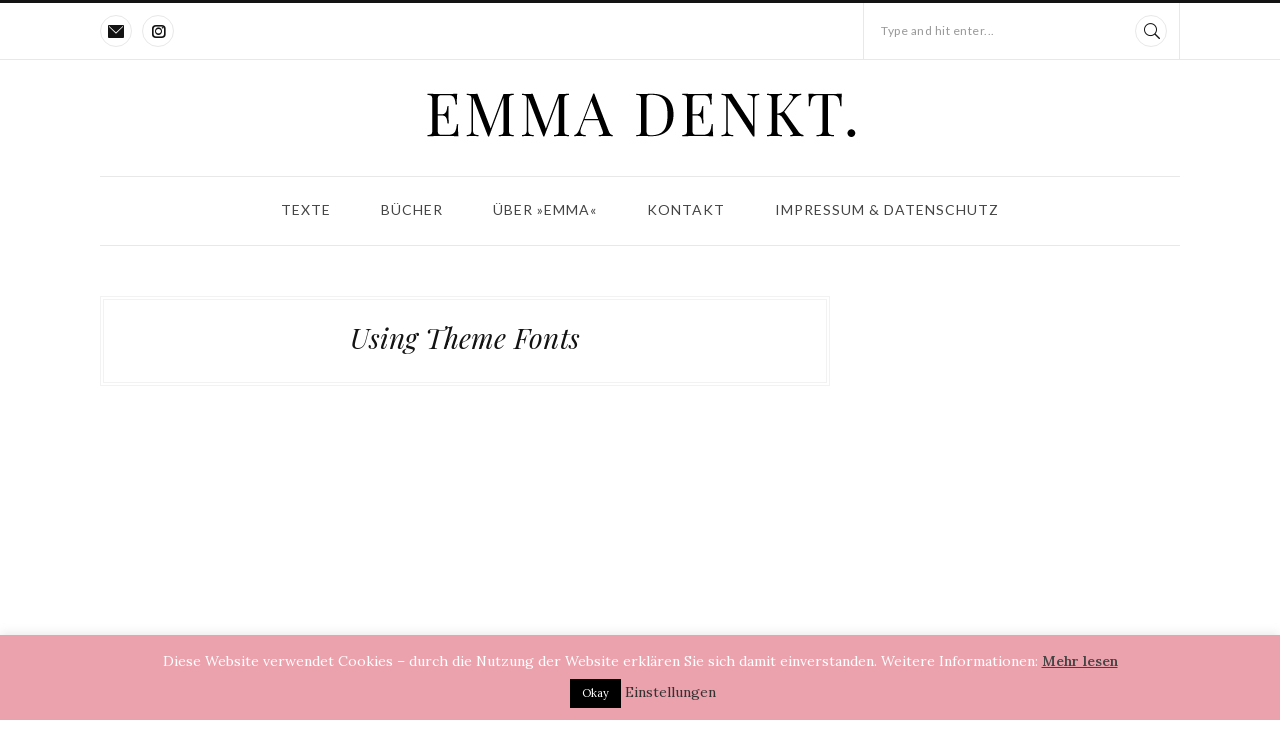

--- FILE ---
content_type: text/html; charset=UTF-8
request_url: https://www.emmadenkt.ch/support/instructional-videos/using-theme-fonts/
body_size: 13292
content:
<!DOCTYPE html>
		<html xmlns="http://www.w3.org/1999/xhtml"  prefix="og:http://ogp.me/ns#" lang="de-CH">

			<head>
				<meta http-equiv="Content-Type" content="text/html; charset=UTF-8" />
				<meta name="format-detection" content="telephone=no"/>
				<meta property="og:title" content="Using Theme Fonts" /><meta property="og:url" content="https://www.emmadenkt.ch/support/instructional-videos/using-theme-fonts/" />				<meta name="viewport" content="width=device-width, initial-scale=1, maximum-scale=1"/>
				<link rel="pingback" href="https://www.emmadenkt.ch/xmlrpc.php" />
<link rel="icon" href="https://www.emmadenkt.ch/wp-content/uploads/2019/08/cropped-D44A7F2B-EE1D-4C61-B84F-563630AE89DB-100x100.jpeg" sizes="32x32" />
<link rel="icon" href="https://www.emmadenkt.ch/wp-content/uploads/2019/08/cropped-D44A7F2B-EE1D-4C61-B84F-563630AE89DB-300x300.jpeg" sizes="192x192" />
<link rel="apple-touch-icon" href="https://www.emmadenkt.ch/wp-content/uploads/2019/08/cropped-D44A7F2B-EE1D-4C61-B84F-563630AE89DB-300x300.jpeg" />
<meta name="msapplication-TileImage" content="https://www.emmadenkt.ch/wp-content/uploads/2019/08/cropped-D44A7F2B-EE1D-4C61-B84F-563630AE89DB-300x300.jpeg" />
<meta name='robots' content='index, follow, max-image-preview:large, max-snippet:-1, max-video-preview:-1' />

	<!-- This site is optimized with the Yoast SEO plugin v26.7 - https://yoast.com/wordpress/plugins/seo/ -->
	<title>Using Theme Fonts - Emma denkt.</title>
	<link rel="canonical" href="https://www.emmadenkt.ch/support/instructional-videos/using-theme-fonts/" />
	<meta property="og:locale" content="de_DE" />
	<meta property="og:type" content="article" />
	<meta property="og:title" content="Using Theme Fonts - Emma denkt." />
	<meta property="og:url" content="https://www.emmadenkt.ch/support/instructional-videos/using-theme-fonts/" />
	<meta property="og:site_name" content="Emma denkt." />
	<meta name="twitter:card" content="summary_large_image" />
	<script type="application/ld+json" class="yoast-schema-graph">{"@context":"https://schema.org","@graph":[{"@type":"WebPage","@id":"https://www.emmadenkt.ch/support/instructional-videos/using-theme-fonts/","url":"https://www.emmadenkt.ch/support/instructional-videos/using-theme-fonts/","name":"Using Theme Fonts - Emma denkt.","isPartOf":{"@id":"https://www.emmadenkt.chh/#website"},"datePublished":"2016-11-10T09:58:38+00:00","breadcrumb":{"@id":"https://www.emmadenkt.ch/support/instructional-videos/using-theme-fonts/#breadcrumb"},"inLanguage":"de-CH","potentialAction":[{"@type":"ReadAction","target":["https://www.emmadenkt.ch/support/instructional-videos/using-theme-fonts/"]}]},{"@type":"BreadcrumbList","@id":"https://www.emmadenkt.ch/support/instructional-videos/using-theme-fonts/#breadcrumb","itemListElement":[{"@type":"ListItem","position":1,"name":"Home","item":"https://www.emmadenkt.chh/"},{"@type":"ListItem","position":2,"name":"Support","item":"https://www.emmadenkt.ch/support/"},{"@type":"ListItem","position":3,"name":"Instructional Videos","item":"https://www.emmadenkt.ch/support/instructional-videos/"},{"@type":"ListItem","position":4,"name":"Using Theme Fonts"}]},{"@type":"WebSite","@id":"https://www.emmadenkt.chh/#website","url":"https://www.emmadenkt.chh/","name":"Emma denkt.","description":"Emotionen sind Herdentiere","potentialAction":[{"@type":"SearchAction","target":{"@type":"EntryPoint","urlTemplate":"https://www.emmadenkt.chh/?s={search_term_string}"},"query-input":{"@type":"PropertyValueSpecification","valueRequired":true,"valueName":"search_term_string"}}],"inLanguage":"de-CH"}]}</script>
	<!-- / Yoast SEO plugin. -->


<link rel='dns-prefetch' href='//stats.wp.com' />
<link rel='dns-prefetch' href='//fonts.googleapis.com' />
<link rel='preconnect' href='//c0.wp.com' />
<link rel="alternate" type="application/rss+xml" title="Emma denkt. &raquo; Feed" href="https://www.emmadenkt.ch/feed/" />
<link rel="alternate" type="application/rss+xml" title="Emma denkt. &raquo; Kommentar-Feed" href="https://www.emmadenkt.ch/comments/feed/" />
<link rel="alternate" title="oEmbed (JSON)" type="application/json+oembed" href="https://www.emmadenkt.ch/wp-json/oembed/1.0/embed?url=https%3A%2F%2Fwww.emmadenkt.ch%2Fsupport%2Finstructional-videos%2Fusing-theme-fonts%2F" />
<link rel="alternate" title="oEmbed (XML)" type="text/xml+oembed" href="https://www.emmadenkt.ch/wp-json/oembed/1.0/embed?url=https%3A%2F%2Fwww.emmadenkt.ch%2Fsupport%2Finstructional-videos%2Fusing-theme-fonts%2F&#038;format=xml" />
<link rel='stylesheet' id='cookie-law-info-group-css' href='https://www.emmadenkt.ch/wp-content/plugins/bwp-minify/min/?f=wp-content/plugins/cookie-law-info/legacy/public/css/cookie-law-info-public.css,wp-content/plugins/cookie-law-info/legacy/public/css/cookie-law-info-gdpr.css,wp-content/plugins/page-builder/style/jquery.qtip.min.css,wp-content/plugins/page-builder/style/fancybox/jquery.fancybox.css,wp-content/plugins/page-builder/style/fancybox/helpers/jquery.fancybox-buttons.css,wp-content/plugins/page-builder/style/PB.Frontend.css,wp-content/themes/portada/multisite/1/style/PB.Frontend.css,wp-content/plugins/page-builder/component/blockquote/style/style.css,wp-content/plugins/page-builder/component/button/style/style.css,wp-content/plugins/page-builder/component/contact_form/style/style.css' type='text/css' media='all' />
<link rel='stylesheet' id='pb-component-divider-group-css' href='https://www.emmadenkt.ch/wp-content/plugins/bwp-minify/min/?f=wp-content/plugins/page-builder/component/divider/style/style.css,wp-content/plugins/page-builder/component/dropcap/style/style.css,wp-content/plugins/page-builder/component/feature/style/style.css,wp-content/plugins/page-builder/component/header/style/style.css,wp-content/plugins/page-builder/component/iframe/style/style.css,wp-content/plugins/page-builder/component/nivo_slider/style/jquery.nivo.slider.css,wp-content/plugins/page-builder/component/nivo_slider/style/style.css,wp-content/plugins/page-builder/component/notice/style/style.css,wp-content/plugins/page-builder/component/preformatted_text/style/style.css,wp-content/plugins/page-builder/component/sitemap/style/style.css' type='text/css' media='all' />
<link rel='stylesheet' id='pb-component-social-icon-group-css' href='https://www.emmadenkt.ch/wp-content/plugins/bwp-minify/min/?f=wp-content/plugins/page-builder/component/social_icon/style/style.css,wp-content/plugins/page-builder/component/space/style/style.css,wp-content/plugins/page-builder/component/tab/style/style.css,wp-content/plugins/page-builder/component/video/style/style.css,wp-content/plugins/revslider/public/assets/css/rs6.css,wp-content/themes/portada/multisite/1/style/TF.Frontend.css,wp-content/themes/portada/multisite/1/style/TS.Frontend.css,wp-content/themes/portada/style.css,wp-content/themes/portada/style/jquery.dropkick.css,wp-content/themes/portada-child/style.css' type='text/css' media='all' />
<style id='rs-plugin-settings-inline-css' type='text/css'>
#rs-demo-id {}
/*# sourceURL=rs-plugin-settings-inline-css */
</style>
<link rel='stylesheet' id='google-font-lora-css' href='//fonts.googleapis.com/css?family=Lora%3Aregular%2C500%2C600%2C700%2Citalic%2C500italic%2C600italic%2C700italic&#038;subset=cyrillic%2Ccyrillic-ext%2Clatin%2Clatin-ext%2Cvietnamese&#038;ver=6.9' type='text/css' media='all' />
<link rel='stylesheet' id='google-font-playfair-display-css' href='//fonts.googleapis.com/css?family=Playfair+Display%3Aregular%2C500%2C600%2C700%2C800%2C900%2Citalic%2C500italic%2C600italic%2C700italic%2C800italic%2C900italic&#038;subset=cyrillic%2Clatin%2Clatin-ext%2Cvietnamese&#038;ver=6.9' type='text/css' media='all' />
<link rel='stylesheet' id='google-font-lato-css' href='//fonts.googleapis.com/css?family=Lato%3A100%2C100italic%2C300%2C300italic%2Cregular%2Citalic%2C700%2C700italic%2C900%2C900italic&#038;subset=latin%2Clatin-ext&#038;ver=6.9' type='text/css' media='all' />
<link rel='stylesheet' id='google-font-admin-css' href='//fonts.googleapis.com/css?family=Open+Sans%3A300%2C300i%2C400%2C400i%2C600%2C600i%2C700%2C700i%2C800%2C800i%7CLato%3A100%2C100i%2C300%2C300i%2C400%2C400i%2C700%2C700i%2C900%2C900i%7CLora%3A400%2C400i%2C700%2C700i%7CPlayfair+Display%3A400%2C400i%2C700%2C700i%2C900%2C900i&#038;subset=cyrillic%2Ccyrillic-ext%2Cgreek%2Cgreek-ext%2Clatin-ext%2Cvietnamese&#038;ver=6.9' type='text/css' media='all' />
<link rel='stylesheet' id='portada-skin-style-group-css' href='https://www.emmadenkt.ch/wp-content/plugins/bwp-minify/min/?f=wp-content/themes/portada/config/1/style.css,wp-content/themes/portada/multisite/1/style/style.css' type='text/css' media='all' />
<link rel='stylesheet' id='lora-css' href='https://fonts.googleapis.com/css?family=Lora%3A300%2C300italic%2C400%2C400italic%2C500%2C500italic%2C600%2C600italic%2C700%2C700italic&#038;ver=6.9' type='text/css' media='all' />
<!--n2css--><!--n2js--><script type="text/javascript" src="https://c0.wp.com/c/6.9/wp-includes/js/jquery/jquery.min.js" id="jquery-core-js"></script>
<script type="text/javascript" src="https://c0.wp.com/c/6.9/wp-includes/js/jquery/jquery-migrate.min.js" id="jquery-migrate-js"></script>
<script type="text/javascript" id="cookie-law-info-js-extra">
/* <![CDATA[ */
var Cli_Data = {"nn_cookie_ids":[],"cookielist":[],"non_necessary_cookies":[],"ccpaEnabled":"","ccpaRegionBased":"","ccpaBarEnabled":"","strictlyEnabled":["necessary","obligatoire"],"ccpaType":"gdpr","js_blocking":"1","custom_integration":"","triggerDomRefresh":"","secure_cookies":""};
var cli_cookiebar_settings = {"animate_speed_hide":"500","animate_speed_show":"500","background":"#eca2ad","border":"#b1a6a6c2","border_on":"","button_1_button_colour":"#000000","button_1_button_hover":"#000000","button_1_link_colour":"#fff","button_1_as_button":"1","button_1_new_win":"","button_2_button_colour":"#333","button_2_button_hover":"#292929","button_2_link_colour":"#444","button_2_as_button":"","button_2_hidebar":"","button_3_button_colour":"#000000","button_3_button_hover":"#000000","button_3_link_colour":"#fff","button_3_as_button":"1","button_3_new_win":"","button_4_button_colour":"#000","button_4_button_hover":"#000000","button_4_link_colour":"#333333","button_4_as_button":"","button_7_button_colour":"#000000","button_7_button_hover":"#000000","button_7_link_colour":"#fff","button_7_as_button":"1","button_7_new_win":"","font_family":"inherit","header_fix":"","notify_animate_hide":"1","notify_animate_show":"","notify_div_id":"#cookie-law-info-bar","notify_position_horizontal":"right","notify_position_vertical":"bottom","scroll_close":"","scroll_close_reload":"","accept_close_reload":"","reject_close_reload":"","showagain_tab":"","showagain_background":"#fff","showagain_border":"#000","showagain_div_id":"#cookie-law-info-again","showagain_x_position":"100px","text":"#ffffff","show_once_yn":"","show_once":"10000","logging_on":"","as_popup":"","popup_overlay":"1","bar_heading_text":"","cookie_bar_as":"banner","popup_showagain_position":"bottom-right","widget_position":"left"};
var log_object = {"ajax_url":"https://www.emmadenkt.ch/wp-admin/admin-ajax.php"};
//# sourceURL=cookie-law-info-js-extra
/* ]]> */
</script>
<script type='text/javascript' src='https://www.emmadenkt.ch/wp-content/plugins/bwp-minify/min/?f=wp-content/plugins/cookie-law-info/legacy/public/js/cookie-law-info-public.js,wp-content/plugins/page-builder/script/errorHandler.js,wp-content/plugins/revslider/public/assets/js/rbtools.min.js,wp-content/plugins/revslider/public/assets/js/rs6.min.js'></script>
<link rel="https://api.w.org/" href="https://www.emmadenkt.ch/wp-json/" /><link rel="alternate" title="JSON" type="application/json" href="https://www.emmadenkt.ch/wp-json/wp/v2/pages/253" /><link rel="EditURI" type="application/rsd+xml" title="RSD" href="https://www.emmadenkt.ch/xmlrpc.php?rsd" />
<meta name="generator" content="WordPress 6.9" />
<link rel='shortlink' href='https://www.emmadenkt.ch/?p=253' />
	<style>img#wpstats{display:none}</style>
		<meta name="generator" content="Powered by Slider Revolution 6.2.22 - responsive, Mobile-Friendly Slider Plugin for WordPress with comfortable drag and drop interface." />
<link rel="icon" href="https://www.emmadenkt.ch/wp-content/uploads/2019/08/cropped-D44A7F2B-EE1D-4C61-B84F-563630AE89DB-100x100.jpeg" sizes="32x32" />
<link rel="icon" href="https://www.emmadenkt.ch/wp-content/uploads/2019/08/cropped-D44A7F2B-EE1D-4C61-B84F-563630AE89DB-300x300.jpeg" sizes="192x192" />
<link rel="apple-touch-icon" href="https://www.emmadenkt.ch/wp-content/uploads/2019/08/cropped-D44A7F2B-EE1D-4C61-B84F-563630AE89DB-300x300.jpeg" />
<meta name="msapplication-TileImage" content="https://www.emmadenkt.ch/wp-content/uploads/2019/08/cropped-D44A7F2B-EE1D-4C61-B84F-563630AE89DB-300x300.jpeg" />
<script type="text/javascript">function setREVStartSize(e){
			//window.requestAnimationFrame(function() {				 
				window.RSIW = window.RSIW===undefined ? window.innerWidth : window.RSIW;	
				window.RSIH = window.RSIH===undefined ? window.innerHeight : window.RSIH;	
				try {								
					var pw = document.getElementById(e.c).parentNode.offsetWidth,
						newh;
					pw = pw===0 || isNaN(pw) ? window.RSIW : pw;
					e.tabw = e.tabw===undefined ? 0 : parseInt(e.tabw);
					e.thumbw = e.thumbw===undefined ? 0 : parseInt(e.thumbw);
					e.tabh = e.tabh===undefined ? 0 : parseInt(e.tabh);
					e.thumbh = e.thumbh===undefined ? 0 : parseInt(e.thumbh);
					e.tabhide = e.tabhide===undefined ? 0 : parseInt(e.tabhide);
					e.thumbhide = e.thumbhide===undefined ? 0 : parseInt(e.thumbhide);
					e.mh = e.mh===undefined || e.mh=="" || e.mh==="auto" ? 0 : parseInt(e.mh,0);		
					if(e.layout==="fullscreen" || e.l==="fullscreen") 						
						newh = Math.max(e.mh,window.RSIH);					
					else{					
						e.gw = Array.isArray(e.gw) ? e.gw : [e.gw];
						for (var i in e.rl) if (e.gw[i]===undefined || e.gw[i]===0) e.gw[i] = e.gw[i-1];					
						e.gh = e.el===undefined || e.el==="" || (Array.isArray(e.el) && e.el.length==0)? e.gh : e.el;
						e.gh = Array.isArray(e.gh) ? e.gh : [e.gh];
						for (var i in e.rl) if (e.gh[i]===undefined || e.gh[i]===0) e.gh[i] = e.gh[i-1];
											
						var nl = new Array(e.rl.length),
							ix = 0,						
							sl;					
						e.tabw = e.tabhide>=pw ? 0 : e.tabw;
						e.thumbw = e.thumbhide>=pw ? 0 : e.thumbw;
						e.tabh = e.tabhide>=pw ? 0 : e.tabh;
						e.thumbh = e.thumbhide>=pw ? 0 : e.thumbh;					
						for (var i in e.rl) nl[i] = e.rl[i]<window.RSIW ? 0 : e.rl[i];
						sl = nl[0];									
						for (var i in nl) if (sl>nl[i] && nl[i]>0) { sl = nl[i]; ix=i;}															
						var m = pw>(e.gw[ix]+e.tabw+e.thumbw) ? 1 : (pw-(e.tabw+e.thumbw)) / (e.gw[ix]);					
						newh =  (e.gh[ix] * m) + (e.tabh + e.thumbh);
					}				
					if(window.rs_init_css===undefined) window.rs_init_css = document.head.appendChild(document.createElement("style"));					
					document.getElementById(e.c).height = newh+"px";
					window.rs_init_css.innerHTML += "#"+e.c+"_wrapper { height: "+newh+"px }";				
				} catch(e){
					console.log("Failure at Presize of Slider:" + e)
				}					   
			//});
		  };</script>
<style id="yellow-pencil">
/*
	The following CSS generated by YellowPencil Plugin.
	https://yellowpencil.waspthemes.com
*/
#s_{min-width:317px;}.theme-column-right .theme-widget h6{font-family:'Lora', serif;font-size:14px;font-style:normal;font-weight:300;color:#3a3a3a;}.theme-footer .theme-footer-bottom p{text-transform:none;font-size:13px;}#cookie-law-info-bar span{font-size:14px;}#CONSTANT_OPEN_URL{font-size:14px;}#cookie-law-info-bar span .cli_settings_button{font-size:14px;}@media (max-width:920px){.theme-blog .theme-reset-list .hentry{position:relative;top:-54px;}.theme-blog h2 a{font-size:38px !important;}}@media (max-width:800px){.theme-header-menu .theme-header-menu-responsive-woocommerce-icon a{overflow:hidden;max-width:0px;max-height:0px;}.theme-blog .theme-reset-list .hentry{position:relative;top:-90px;}}@media (max-width:480px){#rev_slider_4_1 .metis{overflow:hidden;max-height:0px;max-width:0px;}.theme-blog .theme-reset-list .hentry{top:-200px;}.theme-blog h2 a{font-size:27px !important;}}
</style>			</head>

			<body data-rsssl=1 class="wp-singular page-template page-template-page page-template-page-php page page-id-253 page-child parent-pageid-290 wp-theme-portada wp-child-theme-portada-child pb theme-responsive-mode-enable">

				<div class="theme-header">
	
					<div class="theme-header-top-bar">
						
						<div class="theme-main theme-clear-fix">
							<div class="theme-header-top-bar-social-icon">
<ul class="pb-social-icon pb-social-icon-type-cf pb-reset-list pb-clear-fix" id="pb_social_icon_75000038B57B68F6160217EA9764D08D"><li><a href="mailto:emma@emmadenkt.ch" class="pb-social-icon-email pb-window-target-blank" title="E-mail"></a></li><li><a href="https://www.instagram.com/emma_denkt" class="pb-social-icon-instagram pb-window-target-blank" title="Instagram"></a></li></ul><div class="pb-script-tag"><script type="text/javascript">jQuery(document).ready(function($){$('#pb_social_icon_75000038B57B68F6160217EA9764D08D').PBSocialIcon({"in":[],"out":[]});});</script></div>							</div>
							<div class="theme-header-top-bar-search">
								<form action="https://www.emmadenkt.ch" method="GET">
									<div>
										<label class="theme-infield-label" for="s_">Type and hit enter...</label>
										<input type="text" id="s_" name="s" value=""/>
									</div>
								</form>
							</div>						
						</div>
							
					</div>
					<div class="theme-main">
						<div class="theme-header-logo">
							<a href="https://www.emmadenkt.ch" title="Emma denkt.">
								<img src="https://www.emmadenkt.ch/wp-content/uploads/2019/07/Emma_denkt_Logo_Mobile.jpg" alt="Emma denkt."/>
							</a>
						</div>		
					</div>
					<div class="theme-main">

			<div class="theme-header-menu-box"></div>
			<div class="theme-header-menu">
				<div class="theme-header-menu-default">
					<ul class="theme-clear-fix sf-menu">
			<li class=" menu-item menu-item-type-post_type menu-item-object-page">
				<a href="https://www.emmadenkt.ch/text/">Texte</a>
		
			</li>
		
			<li class=" menu-item menu-item-type-post_type menu-item-object-page">
				<a href="https://www.emmadenkt.ch/buecher/">Bücher</a>
		
			</li>
		
			<li class=" menu-item menu-item-type-post_type menu-item-object-page">
				<a href="https://www.emmadenkt.ch/ueber/">Über »Emma«</a>
		
			</li>
		
			<li class=" menu-item menu-item-type-post_type menu-item-object-page">
				<a href="https://www.emmadenkt.ch/kontakt/">Kontakt</a>
		
			</li>
		
			<li class=" menu-item menu-item-type-post_type menu-item-object-page">
				<a href="https://www.emmadenkt.ch/impressum_datenschutz/">Impressum &#038; Datenschutz</a>
		
			</li>
		</ul>
				</div>
				<div class="theme-header-menu-responsive">
					<div class="theme-clear-fix">
						<a href="#"></a>
						
						
				<div class="theme-header-menu-responsive-social-profile">
					<ul class="pb-social-icon pb-social-icon-type-cf pb-reset-list pb-clear-fix" id="pb_social_icon_5D16D80C6809E97F2375567ECEF3F07C"><li><a href="mailto:emma@emmadenkt.ch" class="pb-social-icon-email pb-window-target-blank" title="E-mail"></a></li><li><a href="https://www.instagram.com/emma_denkt" class="pb-social-icon-instagram pb-window-target-blank" title="Instagram"></a></li></ul><div class="pb-script-tag"><script type="text/javascript">jQuery(document).ready(function($){$('#pb_social_icon_5D16D80C6809E97F2375567ECEF3F07C').PBSocialIcon({"in":[],"out":[]});});</script></div>
				</div>				
			
					</div>
					<ul class="theme-clear-fix">
			<li class=" menu-item menu-item-type-post_type menu-item-object-page">
				<a href="https://www.emmadenkt.ch/text/">Texte</a>
		
			</li>
		
			<li class=" menu-item menu-item-type-post_type menu-item-object-page">
				<a href="https://www.emmadenkt.ch/buecher/">Bücher</a>
		
			</li>
		
			<li class=" menu-item menu-item-type-post_type menu-item-object-page">
				<a href="https://www.emmadenkt.ch/ueber/">Über »Emma«</a>
		
			</li>
		
			<li class=" menu-item menu-item-type-post_type menu-item-object-page">
				<a href="https://www.emmadenkt.ch/kontakt/">Kontakt</a>
		
			</li>
		
			<li class=" menu-item menu-item-type-post_type menu-item-object-page">
				<a href="https://www.emmadenkt.ch/impressum_datenschutz/">Impressum &#038; Datenschutz</a>
		
			</li>
		</ul>
				</div>
			</div>
							</div>
					
				</div>
						
				<div class="theme-content">
					<div class="theme-main theme-clear-fix theme-page-sidebar-enable theme-page-sidebar-right">	
						<div class="theme-column-left">

						<div class="theme-content-header">
							<h1>Using Theme Fonts</h1>
						</div>					
									<div class="theme-page-content theme-clear-fix">
<div class="pb-video">
<div class="pb-video-content"><iframe src="https://www.youtube.com/embed/ZmR9Lbnp9q0" frameborder="0" allowfullscreen></iframe></div>
</div>
				</div>
				<div class="theme-pagination theme-clear-fix">
				</div>
						</div>
						<div class="theme-column-right"></div>	
					</div>
				
				</div>
				
				<div class="theme-footer theme-clear-fix">					
					<div class="theme-main theme-footer-bottom theme-clear-fix">
						<p style="text-align: center;">© Michèle Hügin 2025</p>
<p style="text-align: center;">Alle Rechte der auf dieser Website zitierten Texte liegen bei der Autorin. Reproduktion in jeglicher Form vorbehalten.</p>					</div>					
				</div>
				<a href="#up" id="theme-go-to-top"></a>
<script type="speculationrules">
{"prefetch":[{"source":"document","where":{"and":[{"href_matches":"/*"},{"not":{"href_matches":["/wp-*.php","/wp-admin/*","/wp-content/uploads/*","/wp-content/*","/wp-content/plugins/*","/wp-content/themes/portada-child/*","/wp-content/themes/portada/*","/*\\?(.+)"]}},{"not":{"selector_matches":"a[rel~=\"nofollow\"]"}},{"not":{"selector_matches":".no-prefetch, .no-prefetch a"}}]},"eagerness":"conservative"}]}
</script>
<!--googleoff: all--><div id="cookie-law-info-bar" data-nosnippet="true"><span>Diese Website verwendet Cookies – durch die Nutzung der Website erklären Sie sich damit einverstanden. Weitere Informationen: <a href="https://www.emmadenkt.ch/cookie-richtlinie/" id="CONSTANT_OPEN_URL" target="_blank" class="cli-plugin-main-link">Mehr lesen</a> <br><a role='button' data-cli_action="accept" id="cookie_action_close_header" class="small cli-plugin-button cli-plugin-main-button cookie_action_close_header cli_action_button wt-cli-accept-btn">Okay</a> <a role='button' class="cli_settings_button">Einstellungen</a></span></div><div id="cookie-law-info-again" data-nosnippet="true"><span id="cookie_hdr_showagain">Cookie-Richtlinie</span></div><div class="cli-modal" data-nosnippet="true" id="cliSettingsPopup" tabindex="-1" role="dialog" aria-labelledby="cliSettingsPopup" aria-hidden="true">
  <div class="cli-modal-dialog" role="document">
	<div class="cli-modal-content cli-bar-popup">
		  <button type="button" class="cli-modal-close" id="cliModalClose">
			<svg class="" viewBox="0 0 24 24"><path d="M19 6.41l-1.41-1.41-5.59 5.59-5.59-5.59-1.41 1.41 5.59 5.59-5.59 5.59 1.41 1.41 5.59-5.59 5.59 5.59 1.41-1.41-5.59-5.59z"></path><path d="M0 0h24v24h-24z" fill="none"></path></svg>
			<span class="wt-cli-sr-only">Schliessen</span>
		  </button>
		  <div class="cli-modal-body">
			<div class="cli-container-fluid cli-tab-container">
	<div class="cli-row">
		<div class="cli-col-12 cli-align-items-stretch cli-px-0">
			<div class="cli-privacy-overview">
				<h4>Privacy Overview</h4>				<div class="cli-privacy-content">
					<div class="cli-privacy-content-text">Diese Website verwendet Cookies, um Ihre Erfahrung zu verbessern, während Sie durch die Website navigieren. Von diesen Cookies werden die nach Bedarf kategorisierten Cookies in Ihrem Browser gespeichert, da sie für das Funktionieren der Grundfunktionen der Website von wesentlicher Bedeutung sind. Wir verwenden auch Cookies von Drittanbietern, mit denen wir analysieren und nachvollziehen können, wie Sie diese Website nutzen. Diese Cookies werden nur mit Ihrer Zustimmung in Ihrem Browser gespeichert. Sie haben auch die Möglichkeit, diese Cookies zu deaktivieren. Das Deaktivieren einiger dieser Cookies kann sich jedoch auf Ihr Surferlebnis auswirken.</div>
				</div>
				<a class="cli-privacy-readmore" aria-label="Zeig mehr" role="button" data-readmore-text="Zeig mehr" data-readless-text="Zeige weniger"></a>			</div>
		</div>
		<div class="cli-col-12 cli-align-items-stretch cli-px-0 cli-tab-section-container">
												<div class="cli-tab-section">
						<div class="cli-tab-header">
							<a role="button" tabindex="0" class="cli-nav-link cli-settings-mobile" data-target="necessary" data-toggle="cli-toggle-tab">
								Necessary							</a>
															<div class="wt-cli-necessary-checkbox">
									<input type="checkbox" class="cli-user-preference-checkbox"  id="wt-cli-checkbox-necessary" data-id="checkbox-necessary" checked="checked"  />
									<label class="form-check-label" for="wt-cli-checkbox-necessary">Necessary</label>
								</div>
								<span class="cli-necessary-caption">Immer aktiviert</span>
													</div>
						<div class="cli-tab-content">
							<div class="cli-tab-pane cli-fade" data-id="necessary">
								<div class="wt-cli-cookie-description">
									Necessary cookies are absolutely essential for the website to function properly. These cookies ensure basic functionalities and security features of the website, anonymously.
<table class="cookielawinfo-row-cat-table cookielawinfo-winter"><thead><tr><th class="cookielawinfo-column-1">Cookie</th><th class="cookielawinfo-column-3">Dauer</th><th class="cookielawinfo-column-4">Beschreibung</th></tr></thead><tbody><tr class="cookielawinfo-row"><td class="cookielawinfo-column-1">cookielawinfo-checbox-analytics</td><td class="cookielawinfo-column-3">11 months</td><td class="cookielawinfo-column-4">This cookie is set by GDPR Cookie Consent plugin. The cookie is used to store the user consent for the cookies in the category "Analytics".</td></tr><tr class="cookielawinfo-row"><td class="cookielawinfo-column-1">cookielawinfo-checbox-functional</td><td class="cookielawinfo-column-3">11 months</td><td class="cookielawinfo-column-4">The cookie is set by GDPR cookie consent to record the user consent for the cookies in the category "Functional".</td></tr><tr class="cookielawinfo-row"><td class="cookielawinfo-column-1">cookielawinfo-checbox-others</td><td class="cookielawinfo-column-3">11 months</td><td class="cookielawinfo-column-4">This cookie is set by GDPR Cookie Consent plugin. The cookie is used to store the user consent for the cookies in the category "Other.</td></tr><tr class="cookielawinfo-row"><td class="cookielawinfo-column-1">cookielawinfo-checkbox-necessary</td><td class="cookielawinfo-column-3">11 months</td><td class="cookielawinfo-column-4">This cookie is set by GDPR Cookie Consent plugin. The cookies is used to store the user consent for the cookies in the category "Necessary".</td></tr><tr class="cookielawinfo-row"><td class="cookielawinfo-column-1">cookielawinfo-checkbox-performance</td><td class="cookielawinfo-column-3">11 months</td><td class="cookielawinfo-column-4">This cookie is set by GDPR Cookie Consent plugin. The cookie is used to store the user consent for the cookies in the category "Performance".</td></tr><tr class="cookielawinfo-row"><td class="cookielawinfo-column-1">viewed_cookie_policy</td><td class="cookielawinfo-column-3">11 months</td><td class="cookielawinfo-column-4">The cookie is set by the GDPR Cookie Consent plugin and is used to store whether or not user has consented to the use of cookies. It does not store any personal data.</td></tr></tbody></table>								</div>
							</div>
						</div>
					</div>
																	<div class="cli-tab-section">
						<div class="cli-tab-header">
							<a role="button" tabindex="0" class="cli-nav-link cli-settings-mobile" data-target="functional" data-toggle="cli-toggle-tab">
								Functional							</a>
															<div class="cli-switch">
									<input type="checkbox" id="wt-cli-checkbox-functional" class="cli-user-preference-checkbox"  data-id="checkbox-functional" />
									<label for="wt-cli-checkbox-functional" class="cli-slider" data-cli-enable="Aktiviert" data-cli-disable="Deaktiviert"><span class="wt-cli-sr-only">Functional</span></label>
								</div>
													</div>
						<div class="cli-tab-content">
							<div class="cli-tab-pane cli-fade" data-id="functional">
								<div class="wt-cli-cookie-description">
									Functional cookies help to perform certain functionalities like sharing the content of the website on social media platforms, collect feedbacks, and other third-party features.
								</div>
							</div>
						</div>
					</div>
																	<div class="cli-tab-section">
						<div class="cli-tab-header">
							<a role="button" tabindex="0" class="cli-nav-link cli-settings-mobile" data-target="performance" data-toggle="cli-toggle-tab">
								Performance							</a>
															<div class="cli-switch">
									<input type="checkbox" id="wt-cli-checkbox-performance" class="cli-user-preference-checkbox"  data-id="checkbox-performance" />
									<label for="wt-cli-checkbox-performance" class="cli-slider" data-cli-enable="Aktiviert" data-cli-disable="Deaktiviert"><span class="wt-cli-sr-only">Performance</span></label>
								</div>
													</div>
						<div class="cli-tab-content">
							<div class="cli-tab-pane cli-fade" data-id="performance">
								<div class="wt-cli-cookie-description">
									Performance cookies are used to understand and analyze the key performance indexes of the website which helps in delivering a better user experience for the visitors.
								</div>
							</div>
						</div>
					</div>
																	<div class="cli-tab-section">
						<div class="cli-tab-header">
							<a role="button" tabindex="0" class="cli-nav-link cli-settings-mobile" data-target="analytics" data-toggle="cli-toggle-tab">
								Analytics							</a>
															<div class="cli-switch">
									<input type="checkbox" id="wt-cli-checkbox-analytics" class="cli-user-preference-checkbox"  data-id="checkbox-analytics" />
									<label for="wt-cli-checkbox-analytics" class="cli-slider" data-cli-enable="Aktiviert" data-cli-disable="Deaktiviert"><span class="wt-cli-sr-only">Analytics</span></label>
								</div>
													</div>
						<div class="cli-tab-content">
							<div class="cli-tab-pane cli-fade" data-id="analytics">
								<div class="wt-cli-cookie-description">
									Analytical cookies are used to understand how visitors interact with the website. These cookies help provide information on metrics the number of visitors, bounce rate, traffic source, etc.
								</div>
							</div>
						</div>
					</div>
																	<div class="cli-tab-section">
						<div class="cli-tab-header">
							<a role="button" tabindex="0" class="cli-nav-link cli-settings-mobile" data-target="advertisement" data-toggle="cli-toggle-tab">
								Advertisement							</a>
															<div class="cli-switch">
									<input type="checkbox" id="wt-cli-checkbox-advertisement" class="cli-user-preference-checkbox"  data-id="checkbox-advertisement" />
									<label for="wt-cli-checkbox-advertisement" class="cli-slider" data-cli-enable="Aktiviert" data-cli-disable="Deaktiviert"><span class="wt-cli-sr-only">Advertisement</span></label>
								</div>
													</div>
						<div class="cli-tab-content">
							<div class="cli-tab-pane cli-fade" data-id="advertisement">
								<div class="wt-cli-cookie-description">
									Advertisement cookies are used to provide visitors with relevant ads and marketing campaigns. These cookies track visitors across websites and collect information to provide customized ads.
								</div>
							</div>
						</div>
					</div>
																	<div class="cli-tab-section">
						<div class="cli-tab-header">
							<a role="button" tabindex="0" class="cli-nav-link cli-settings-mobile" data-target="others" data-toggle="cli-toggle-tab">
								Others							</a>
															<div class="cli-switch">
									<input type="checkbox" id="wt-cli-checkbox-others" class="cli-user-preference-checkbox"  data-id="checkbox-others" />
									<label for="wt-cli-checkbox-others" class="cli-slider" data-cli-enable="Aktiviert" data-cli-disable="Deaktiviert"><span class="wt-cli-sr-only">Others</span></label>
								</div>
													</div>
						<div class="cli-tab-content">
							<div class="cli-tab-pane cli-fade" data-id="others">
								<div class="wt-cli-cookie-description">
									Other uncategorized cookies are those that are being analyzed and have not been classified into a category as yet.
								</div>
							</div>
						</div>
					</div>
										</div>
	</div>
</div>
		  </div>
		  <div class="cli-modal-footer">
			<div class="wt-cli-element cli-container-fluid cli-tab-container">
				<div class="cli-row">
					<div class="cli-col-12 cli-align-items-stretch cli-px-0">
						<div class="cli-tab-footer wt-cli-privacy-overview-actions">
						
															<a id="wt-cli-privacy-save-btn" role="button" tabindex="0" data-cli-action="accept" class="wt-cli-privacy-btn cli_setting_save_button wt-cli-privacy-accept-btn cli-btn">SAVE &amp; ACCEPT</a>
													</div>
						
					</div>
				</div>
			</div>
		</div>
	</div>
  </div>
</div>
<div class="cli-modal-backdrop cli-fade cli-settings-overlay"></div>
<div class="cli-modal-backdrop cli-fade cli-popupbar-overlay"></div>
<!--googleon: all-->
            <script type="text/javascript">
                jQuery(document).ready(function($) 
                {
                    $('.theme-widget-in-smart-sidebar').parent().stick_in_parent();
                    $('.theme-widget-in-smart-sidebar').removeClass('theme-widget-in-smart-sidebar');
                });
            </script>
        <script type="text/javascript" src="https://c0.wp.com/c/6.9/wp-includes/js/jquery/ui/core.min.js" id="jquery-ui-core-js"></script>
<script type="text/javascript" src="https://c0.wp.com/c/6.9/wp-includes/js/jquery/ui/tabs.min.js" id="jquery-ui-tabs-js"></script>
<script type="text/javascript" src="https://c0.wp.com/c/6.9/wp-includes/js/jquery/ui/effect.min.js" id="jquery-effects-core-js"></script>
<script type="text/javascript" src="https://c0.wp.com/c/6.9/wp-includes/js/jquery/ui/effect-blind.min.js" id="jquery-effects-blind-js"></script>
<script type='text/javascript' src='https://www.emmadenkt.ch/wp-content/plugins/bwp-minify/min/?f=wp-content/plugins/page-builder/script/jquery.blockUI.js,wp-content/plugins/page-builder/script/jquery.qtip.min.js,wp-content/plugins/page-builder/script/jquery.actual.min.js,wp-content/plugins/page-builder/script/jquery.responsiveElement.js,wp-content/plugins/page-builder/script/jquery.imagePreloader.js,wp-content/plugins/page-builder/script/jquery.imageHover.js,wp-content/plugins/page-builder/script/jquery.windowDimensionListener.js,wp-content/plugins/page-builder/script/jquery.fancybox.js,wp-content/plugins/page-builder/script/jquery.fancybox-media.js,wp-content/plugins/page-builder/script/jquery.fancybox-buttons.js'></script>
<script type='text/javascript' src='https://www.emmadenkt.ch/wp-content/plugins/bwp-minify/min/?f=wp-content/plugins/page-builder/script/jquery.fancybox.launch.js,wp-content/plugins/page-builder/script/PB.Helper.js,wp-content/plugins/page-builder/component/button/script/PB.Button.js,wp-content/plugins/page-builder/component/contact_form/script/PB.ContactForm.js,wp-content/plugins/page-builder/component/feature/script/PB.Feature.js,wp-content/plugins/page-builder/component/layout/script/PB.Layout.js,wp-content/plugins/page-builder/component/nivo_slider/script/jquery.nivo.slider.pack.js,wp-content/plugins/page-builder/component/nivo_slider/script/PB.NivoSlider.js,wp-content/plugins/page-builder/component/notice/script/PB.Notice.js,wp-content/plugins/page-builder/component/notice/script/jquery.countdown.min.js'></script>
<script type="text/javascript" id="pb-public-js-extra">
/* <![CDATA[ */
var pbOption = [];
pbOption={"config":{"content_width":1080,"is_rtl":0}};;
//# sourceURL=pb-public-js-extra
/* ]]> */
</script>
<script type='text/javascript' src='https://www.emmadenkt.ch/wp-content/plugins/bwp-minify/min/?f=wp-content/plugins/page-builder/component/preformatted_text/script/PB.PreformattedText.js,wp-content/plugins/page-builder/component/social_icon/script/PB.SocialIcon.js,wp-content/plugins/page-builder/component/tab/script/PB.Tab.js,wp-content/plugins/page-builder/script/public.js,wp-content/plugins/widget-area/script/jquery.sticky-kit.min.js,wp-content/themes/portada/script/jquery.ba-bbq.min.js,wp-content/themes/portada/script/jquery.easing.js,wp-content/themes/portada/script/jquery.scrollTo.min.js,wp-content/themes/portada/script/jquery.mousewheel.js,wp-content/themes/portada/script/jquery.dropkick.min.js'></script>
<script type="text/javascript" src="https://c0.wp.com/c/6.9/wp-includes/js/comment-reply.min.js" id="comment-reply-js" async="async" data-wp-strategy="async" fetchpriority="low"></script>
<script type="text/javascript" id="portada-public-js-extra">
/* <![CDATA[ */
var themeOption = [];
themeOption={"rightClick":{"enable":"0"},"selection":{"enable":"0"},"fancyboxImage":{"padding":"10","margin":"20","min_width":"100","min_height":"100","max_width":"9999","max_height":"9999","helper_button_enable":"1","autoresize":"1","autocenter":"1","fittoview":"1","arrow":"1","close_button":"1","close_click":"0","next_click":"0","mouse_wheel":"1","autoplay":"0","loop":"1","playspeed":"3000","animation_effect_open":"fade","animation_effect_close":"fade","animation_effect_next":"elastic","animation_effect_previous":"elastic","easing_open":"easeInQuad","easing_close":"easeInQuad","easing_next":"easeInQuad","easing_previous":"easeInQuad","speed_open":"250","speed_close":"250","speed_next":"250","speed_previous":"250"},"goToPageTop":{"enable":"1","hash":"up","animation_enable":"1","animation_duration":"500","animation_easing":"easeInOutCubic"},"header":{"logo_src":"https:\/\/www.emmadenkt.ch\/wp-content\/uploads\/2019\/07\/Emma_denkt_Logo_Mobile.jpg","top_social_icon_enable":"1","top_bar_search_enable":"1","revolution_slider_id":"0","menu_id":"74","menu_responsive_mode":"768","menu_sticky_enable":"1","menu_animation_enable":"0","menu_animation_speed_open":"0","menu_animation_speed_close":"0","menu_animation_delay":"0"},"responsiveMode":{"enable":"1"},"config":{"theme_url":"https:\/\/www.emmadenkt.ch\/wp-content\/themes\/portada\/","ajax_url":"https:\/\/www.emmadenkt.ch\/wp-admin\/admin-ajax.php","woocommerce":{"enable":0}}};;
//# sourceURL=portada-public-js-extra
/* ]]> */
</script>
<script type='text/javascript' src='https://www.emmadenkt.ch/wp-content/plugins/bwp-minify/min/?f=wp-content/themes/portada/script/jquery.infieldlabel.min.js,wp-content/themes/portada/script/jquery.responsiveTable.js,wp-content/themes/portada/script/jquery.superfish.min.js,wp-content/themes/portada/script/jquery.waypoints.min.js,wp-content/themes/portada/script/jquery.circle-progress.min.js,wp-content/themes/portada/script/jquery.comment.js,wp-content/themes/portada/script/jquery.header.js,wp-content/themes/portada/script/Theme.Helper.class.js,wp-content/themes/portada/script/public.js'></script>
<script type="text/javascript" src="https://c0.wp.com/p/jetpack/15.4/_inc/build/widgets/milestone/milestone.min.js" id="milestone-js"></script>
<script type="text/javascript" id="jetpack-stats-js-before">
/* <![CDATA[ */
_stq = window._stq || [];
_stq.push([ "view", {"v":"ext","blog":"160055760","post":"253","tz":"0","srv":"www.emmadenkt.ch","j":"1:15.4"} ]);
_stq.push([ "clickTrackerInit", "160055760", "253" ]);
//# sourceURL=jetpack-stats-js-before
/* ]]> */
</script>
<script type="text/javascript" src="https://stats.wp.com/e-202604.js" id="jetpack-stats-js" defer="defer" data-wp-strategy="defer"></script>
<script id="wp-emoji-settings" type="application/json">
{"baseUrl":"https://s.w.org/images/core/emoji/17.0.2/72x72/","ext":".png","svgUrl":"https://s.w.org/images/core/emoji/17.0.2/svg/","svgExt":".svg","source":{"concatemoji":"https://www.emmadenkt.ch/wp-includes/js/wp-emoji-release.min.js?ver=6.9"}}
</script>
<script type="module">
/* <![CDATA[ */
/*! This file is auto-generated */
const a=JSON.parse(document.getElementById("wp-emoji-settings").textContent),o=(window._wpemojiSettings=a,"wpEmojiSettingsSupports"),s=["flag","emoji"];function i(e){try{var t={supportTests:e,timestamp:(new Date).valueOf()};sessionStorage.setItem(o,JSON.stringify(t))}catch(e){}}function c(e,t,n){e.clearRect(0,0,e.canvas.width,e.canvas.height),e.fillText(t,0,0);t=new Uint32Array(e.getImageData(0,0,e.canvas.width,e.canvas.height).data);e.clearRect(0,0,e.canvas.width,e.canvas.height),e.fillText(n,0,0);const a=new Uint32Array(e.getImageData(0,0,e.canvas.width,e.canvas.height).data);return t.every((e,t)=>e===a[t])}function p(e,t){e.clearRect(0,0,e.canvas.width,e.canvas.height),e.fillText(t,0,0);var n=e.getImageData(16,16,1,1);for(let e=0;e<n.data.length;e++)if(0!==n.data[e])return!1;return!0}function u(e,t,n,a){switch(t){case"flag":return n(e,"\ud83c\udff3\ufe0f\u200d\u26a7\ufe0f","\ud83c\udff3\ufe0f\u200b\u26a7\ufe0f")?!1:!n(e,"\ud83c\udde8\ud83c\uddf6","\ud83c\udde8\u200b\ud83c\uddf6")&&!n(e,"\ud83c\udff4\udb40\udc67\udb40\udc62\udb40\udc65\udb40\udc6e\udb40\udc67\udb40\udc7f","\ud83c\udff4\u200b\udb40\udc67\u200b\udb40\udc62\u200b\udb40\udc65\u200b\udb40\udc6e\u200b\udb40\udc67\u200b\udb40\udc7f");case"emoji":return!a(e,"\ud83e\u1fac8")}return!1}function f(e,t,n,a){let r;const o=(r="undefined"!=typeof WorkerGlobalScope&&self instanceof WorkerGlobalScope?new OffscreenCanvas(300,150):document.createElement("canvas")).getContext("2d",{willReadFrequently:!0}),s=(o.textBaseline="top",o.font="600 32px Arial",{});return e.forEach(e=>{s[e]=t(o,e,n,a)}),s}function r(e){var t=document.createElement("script");t.src=e,t.defer=!0,document.head.appendChild(t)}a.supports={everything:!0,everythingExceptFlag:!0},new Promise(t=>{let n=function(){try{var e=JSON.parse(sessionStorage.getItem(o));if("object"==typeof e&&"number"==typeof e.timestamp&&(new Date).valueOf()<e.timestamp+604800&&"object"==typeof e.supportTests)return e.supportTests}catch(e){}return null}();if(!n){if("undefined"!=typeof Worker&&"undefined"!=typeof OffscreenCanvas&&"undefined"!=typeof URL&&URL.createObjectURL&&"undefined"!=typeof Blob)try{var e="postMessage("+f.toString()+"("+[JSON.stringify(s),u.toString(),c.toString(),p.toString()].join(",")+"));",a=new Blob([e],{type:"text/javascript"});const r=new Worker(URL.createObjectURL(a),{name:"wpTestEmojiSupports"});return void(r.onmessage=e=>{i(n=e.data),r.terminate(),t(n)})}catch(e){}i(n=f(s,u,c,p))}t(n)}).then(e=>{for(const n in e)a.supports[n]=e[n],a.supports.everything=a.supports.everything&&a.supports[n],"flag"!==n&&(a.supports.everythingExceptFlag=a.supports.everythingExceptFlag&&a.supports[n]);var t;a.supports.everythingExceptFlag=a.supports.everythingExceptFlag&&!a.supports.flag,a.supports.everything||((t=a.source||{}).concatemoji?r(t.concatemoji):t.wpemoji&&t.twemoji&&(r(t.twemoji),r(t.wpemoji)))});
//# sourceURL=https://www.emmadenkt.ch/wp-includes/js/wp-emoji-loader.min.js
/* ]]> */
</script>
			</body>
			
		</html>